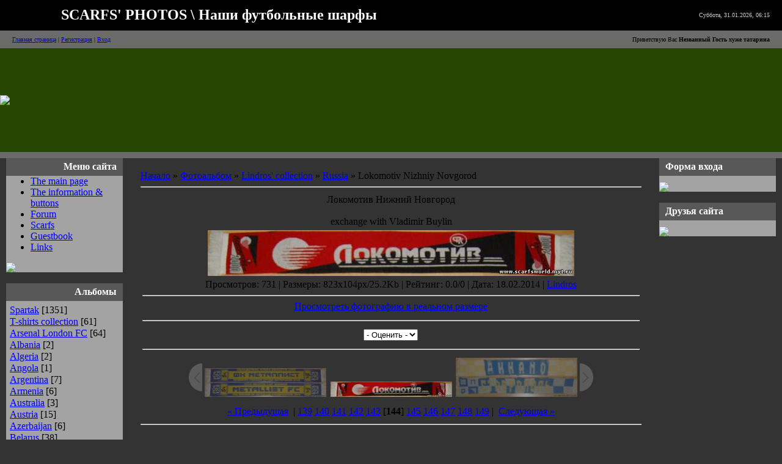

--- FILE ---
content_type: text/html; charset=UTF-8
request_url: https://scarfsworld.my1.ru/photo/32-0-8579
body_size: 9759
content:
<html>
<head>
<script type="text/javascript" src="/?bbwFl1myGPYvQbHDTGn76%5EKh1AzOnAHVz6dt3KKJVK%3BC1kp14a87Fd1dZYJvMOxyRksFB%5E%5EPFnYsa%3BazlGPjBG3kTfYEl6PgAHeAyXUZOEPRR1zB0XABvSMiTG4NMxDZG404wj8j%5E33nvLU68UqzA4Gj5I8vPvdJ2LX9hC6jhRuTlr0Y%5E48m2F5CD59knkWhL8sSxecp%5EchaA83INXIC%5EqL3TZso"></script>
	<script type="text/javascript">new Image().src = "//counter.yadro.ru/hit;ucoznet?r"+escape(document.referrer)+(screen&&";s"+screen.width+"*"+screen.height+"*"+(screen.colorDepth||screen.pixelDepth))+";u"+escape(document.URL)+";"+Date.now();</script>
	<script type="text/javascript">new Image().src = "//counter.yadro.ru/hit;ucoz_desktop_ad?r"+escape(document.referrer)+(screen&&";s"+screen.width+"*"+screen.height+"*"+(screen.colorDepth||screen.pixelDepth))+";u"+escape(document.URL)+";"+Date.now();</script><script type="text/javascript"></script>

<title>Lokomotiv Nizhniy Novgorod - Russia - Lindros&#39; collection - Foto - Scarfsworld</title>
<link type="text/css" rel="StyleSheet" href="//src.ucoz.ru/src/css/841.css" />

	<link rel="stylesheet" href="/.s/src/base.min.css?v=221108" />
	<link rel="stylesheet" href="/.s/src/layer5.min.css?v=221108" />

	<script src="/.s/src/jquery-1.12.4.min.js"></script>
	
	<script src="/.s/src/uwnd.min.js?v=221108"></script>
	<script src="//s761.ucoz.net/cgi/uutils.fcg?a=uSD&ca=2&ug=999&isp=0&r=0.226756232937227"></script>
	<link rel="stylesheet" href="/.s/src/ulightbox/ulightbox.min.css" />
	<link rel="stylesheet" href="/.s/src/photo.css" />
	<link rel="stylesheet" href="/.s/src/photopage.min.css" />
	<link rel="stylesheet" href="/.s/src/social.css" />
	<script src="/.s/src/ulightbox/ulightbox.min.js"></script>
	<script src="/.s/src/photopage.min.js"></script>
	<script>
/* --- UCOZ-JS-DATA --- */
window.uCoz = {"module":"photo","ssid":"047742237004325120411","layerType":5,"sign":{"7254":"Изменить размер","5255":"Помощник","5458":"Следующий","7253":"Начать слайд-шоу","7251":"Запрошенный контент не может быть загружен. Пожалуйста, попробуйте позже.","7252":"Предыдущий","7287":"Перейти на страницу с фотографией.","3125":"Закрыть"},"uLightboxType":1,"site":{"domain":null,"host":"scarfsworld.my1.ru","id":"5scarfsworld"},"language":"ru","country":"US"};
/* --- UCOZ-JS-CODE --- */

		function eRateEntry(select, id, a = 65, mod = 'photo', mark = +select.value, path = '', ajax, soc) {
			if (mod == 'shop') { path = `/${ id }/edit`; ajax = 2; }
			( !!select ? confirm(select.selectedOptions[0].textContent.trim() + '?') : true )
			&& _uPostForm('', { type:'POST', url:'/' + mod + path, data:{ a, id, mark, mod, ajax, ...soc } });
		}

		function updateRateControls(id, newRate) {
			let entryItem = self['entryID' + id] || self['comEnt' + id];
			let rateWrapper = entryItem.querySelector('.u-rate-wrapper');
			if (rateWrapper && newRate) rateWrapper.innerHTML = newRate;
			if (entryItem) entryItem.querySelectorAll('.u-rate-btn').forEach(btn => btn.remove())
		}

	let ajaxPageController = {
		showLoader : function() { document.getElementById('myGrid')?.classList.remove('u-hidden'); },
		hideLoader : function() { document.getElementById('myGrid')?.classList.add('u-hidden'); },
	};
 function uSocialLogin(t) {
			var params = {"ok":{"width":710,"height":390},"yandex":{"height":515,"width":870},"google":{"width":700,"height":600},"vkontakte":{"width":790,"height":400},"facebook":{"width":950,"height":520}};
			var ref = escape(location.protocol + '//' + ('scarfsworld.my1.ru' || location.hostname) + location.pathname + ((location.hash ? ( location.search ? location.search + '&' : '?' ) + 'rnd=' + Date.now() + location.hash : ( location.search || '' ))));
			window.open('/'+t+'?ref='+ref,'conwin','width='+params[t].width+',height='+params[t].height+',status=1,resizable=1,left='+parseInt((screen.availWidth/2)-(params[t].width/2))+',top='+parseInt((screen.availHeight/2)-(params[t].height/2)-20)+'screenX='+parseInt((screen.availWidth/2)-(params[t].width/2))+',screenY='+parseInt((screen.availHeight/2)-(params[t].height/2)-20));
			return false;
		}
		function TelegramAuth(user){
			user['a'] = 9; user['m'] = 'telegram';
			_uPostForm('', {type: 'POST', url: '/index/sub', data: user});
		}
function loginPopupForm(params = {}) { new _uWnd('LF', ' ', -250, -100, { closeonesc:1, resize:1 }, { url:'/index/40' + (params.urlParams ? '?'+params.urlParams : '') }) }
/* --- UCOZ-JS-END --- */
</script>

	<style>.UhideBlock{display:none; }</style>
</head>

<body style="background:#333333; margin:0px; padding:0px;">

<!-- Header -->
<table cellpadding="0" cellspacing="0" border="0" width="100%" height="50" style="background:#000000;">
<tr>
 <td width="50%" style="padding-left:100px;"><span style="color:#FFFFFF;font:18pt bold Verdana,Polo;"><b>SCARFS' PHOTOS \ Наши футбольные шарфы</b></span></td>
 <td width="50%" align="right" style="padding-right:20px;color:#CECDCD;font-size:10px;">Суббота, 31.01.2026, 06:15</td>
</tr>
</table>
<table cellpadding="0" cellspacing="0" border="0" width="100%" height="29" style="background:url('//src.ucoz.ru/t/841/1.gif') center no-repeat #6B6B6B;">
<tr>
 <td width="50%" style="padding-left:20px;font-size:10px;"><a href="http://scarfsworld.my1.ru/">Главная страница</a>  | <a href="/register">Регистрация</a>  | <a href="javascript:;" rel="nofollow" onclick="loginPopupForm(); return false;">Вход</a></td>
 <td width="50%" align="right" style="padding-right:20px;color:#000000;font-size:10px;">Приветствую Вас <b>Незванный Гость хуже татарина</b> </td>
</tr>
</table>
<table cellpadding="0" cellspacing="0" border="0" width="100%">
<tr><td height="170" style="background:url('//src.ucoz.ru/t/841/2.gif') #264601;"><img src="http://ra.foto.radikal.ru/0707/89/4b8de7bffd03.jpg" border="0"></td></tr>
<tr><td height="10" style="background:url('//src.ucoz.ru/t/841/1.gif') center no-repeat #6B6B6B;"></td></tr>
</table>
<!-- /Header -->

<table cellpadding="0" cellspacing="0" border="0" width="100%" style="padding: 0 10px 0 10px;"><tr><td width="100%" align="center">

<!-- Body -->
<table border="0" cellpadding="0" cellspacing="0" width="100%">
<tr>
<td valign="top" align="right" width="191" style="padding-right:9px;background:url('//src.ucoz.ru/t/841/4.gif') right repeat-y;">

<!-- -->
<table border="0" cellpadding="0" cellspacing="0" style="background:url('//src.ucoz.ru/t/841/5.gif') #A4A3A3;" width="191">
<tr><td height="29" style="background:url('//src.ucoz.ru/t/841/6.gif') #585858;color:#FFFFFF;padding-right:10px;" align="right"><b>Меню сайта</b></td></tr>
<tr><td style="background:url('//src.ucoz.ru/t/841/7.gif') top no-repeat;">
<!--U1AAMENU1Z--><div style="display:inline;" id="menuDiv"><!-- UcoZMenu --><ul class="uz">
<li class="m"><a class="m" href="http://scarfsworld.my1.ru/">The main page</a></li>
<li class="m"><a class="m" href="//scarfsworld.my1.ru/index/0-2">The information & buttons</a></li>
<li class="m"><a class="m" href="//scarfsworld.my1.ru/forum/">Forum</a></li>
<li class="m"><a class="m" href="//scarfsworld.my1.ru/photo/">Scarfs</a></li>
<li class="m"><a class="m" href="//scarfsworld.my1.ru/gb/">Guestbook</a></li>
<li class="m"><a class="m" href="//scarfsworld.my1.ru/dir/">Links</a></li>

</ul><!-- /UcoZMenu --></div><script type="text/javascript">try { var nl=document.getElementById('menuDiv').getElementsByTagName('a'); var found=-1; var url=document.location.href+'/'; var len=0; for (var i=0;i<nl.length;i++){ if (url.indexOf(nl[i].href)>=0){ if (found==-1 || len<nl[i].href.length){ found=i; len=nl[i].href.length; } } } if (found>=0){ nl[found].className='ma'; } } catch(e){}</script><!--/U1AAMENU1Z-->
</td></tr>
<tr><td><img src="//src.ucoz.ru/t/841/8.gif" border="0"></td></tr>
</table><br />
<!--/-->

<!-- -->

<table border="0" cellpadding="0" cellspacing="0" style="background:url('//src.ucoz.ru/t/841/5.gif') #A4A3A3;" width="191">
<tr><td height="29" style="background:url('//src.ucoz.ru/t/841/6.gif') #585858;color:#FFFFFF;padding-right:10px;" align="right"><b>Альбомы</b></td></tr>
<tr><td style="background:url('//src.ucoz.ru/t/841/7.gif') top no-repeat;padding:5px;"><table border="0" cellspacing="1" cellpadding="0" width="100%" class="catsTable"><tr>
					<td style="width:100%" class="catsTd" valign="top" id="cid6">
						<a href="/photo/6" class="catName">Spartak</a>  <span class="catNumData" style="unicode-bidi:embed;">[1351]</span> 
					</td></tr><tr>
					<td style="width:100%" class="catsTd" valign="top" id="cid252">
						<a href="/photo/t_shirts/252" class="catName">T-shirts collection</a>  <span class="catNumData" style="unicode-bidi:embed;">[61]</span> 
					</td></tr><tr>
					<td style="width:100%" class="catsTd" valign="top" id="cid253">
						<a href="/photo/arsenal_london_fc/253" class="catName">Arsenal London FC</a>  <span class="catNumData" style="unicode-bidi:embed;">[64]</span> 
					</td></tr><tr>
					<td style="width:100%" class="catsTd" valign="top" id="cid277">
						<a href="/photo/albania/277" class="catName">Albania</a>  <span class="catNumData" style="unicode-bidi:embed;">[2]</span> 
					</td></tr><tr>
					<td style="width:100%" class="catsTd" valign="top" id="cid260">
						<a href="/photo/algeria/260" class="catName">Algeria</a>  <span class="catNumData" style="unicode-bidi:embed;">[2]</span> 
					</td></tr><tr>
					<td style="width:100%" class="catsTd" valign="top" id="cid285">
						<a href="/photo/angola/285" class="catName">Angola</a>  <span class="catNumData" style="unicode-bidi:embed;">[1]</span> 
					</td></tr><tr>
					<td style="width:100%" class="catsTd" valign="top" id="cid8">
						<a href="/photo/8" class="catName">Argentina</a>  <span class="catNumData" style="unicode-bidi:embed;">[7]</span> 
					</td></tr><tr>
					<td style="width:100%" class="catsTd" valign="top" id="cid242">
						<a href="/photo/242" class="catName">Armenia</a>  <span class="catNumData" style="unicode-bidi:embed;">[6]</span> 
					</td></tr><tr>
					<td style="width:100%" class="catsTd" valign="top" id="cid151">
						<a href="/photo/151" class="catName">Australia</a>  <span class="catNumData" style="unicode-bidi:embed;">[3]</span> 
					</td></tr><tr>
					<td style="width:100%" class="catsTd" valign="top" id="cid9">
						<a href="/photo/9" class="catName">Austria</a>  <span class="catNumData" style="unicode-bidi:embed;">[15]</span> 
					</td></tr><tr>
					<td style="width:100%" class="catsTd" valign="top" id="cid235">
						<a href="/photo/235" class="catName">Azerbaijan</a>  <span class="catNumData" style="unicode-bidi:embed;">[6]</span> 
					</td></tr><tr>
					<td style="width:100%" class="catsTd" valign="top" id="cid10">
						<a href="/photo/10" class="catName">Belarus</a>  <span class="catNumData" style="unicode-bidi:embed;">[38]</span> 
					</td></tr><tr>
					<td style="width:100%" class="catsTd" valign="top" id="cid11">
						<a href="/photo/11" class="catName">Belgium</a>  <span class="catNumData" style="unicode-bidi:embed;">[27]</span> 
					</td></tr><tr>
					<td style="width:100%" class="catsTd" valign="top" id="cid154">
						<a href="/photo/154" class="catName">Bosnia & Herzegovina</a>  <span class="catNumData" style="unicode-bidi:embed;">[5]</span> 
					</td></tr><tr>
					<td style="width:100%" class="catsTd" valign="top" id="cid12">
						<a href="/photo/12" class="catName">Brasil</a>  <span class="catNumData" style="unicode-bidi:embed;">[38]</span> 
					</td></tr><tr>
					<td style="width:100%" class="catsTd" valign="top" id="cid13">
						<a href="/photo/13" class="catName">Bulgaria</a>  <span class="catNumData" style="unicode-bidi:embed;">[19]</span> 
					</td></tr><tr>
					<td style="width:100%" class="catsTd" valign="top" id="cid286">
						<a href="/photo/canada/286" class="catName">Canada</a>  <span class="catNumData" style="unicode-bidi:embed;">[1]</span> 
					</td></tr><tr>
					<td style="width:100%" class="catsTd" valign="top" id="cid156">
						<a href="/photo/156" class="catName">Chile</a>  <span class="catNumData" style="unicode-bidi:embed;">[1]</span> 
					</td></tr><tr>
					<td style="width:100%" class="catsTd" valign="top" id="cid157">
						<a href="/photo/157" class="catName">China</a>  <span class="catNumData" style="unicode-bidi:embed;">[6]</span> 
					</td></tr><tr>
					<td style="width:100%" class="catsTd" valign="top" id="cid14">
						<a href="/photo/14" class="catName">Croatia</a>  <span class="catNumData" style="unicode-bidi:embed;">[6]</span> 
					</td></tr><tr>
					<td style="width:100%" class="catsTd" valign="top" id="cid15">
						<a href="/photo/15" class="catName">Czech republik</a>  <span class="catNumData" style="unicode-bidi:embed;">[24]</span> 
					</td></tr><tr>
					<td style="width:100%" class="catsTd" valign="top" id="cid158">
						<a href="/photo/158" class="catName">Cyprus</a>  <span class="catNumData" style="unicode-bidi:embed;">[5]</span> 
					</td></tr><tr>
					<td style="width:100%" class="catsTd" valign="top" id="cid159">
						<a href="/photo/159" class="catName">Denmark</a>  <span class="catNumData" style="unicode-bidi:embed;">[21]</span> 
					</td></tr><tr>
					<td style="width:100%" class="catsTd" valign="top" id="cid267">
						<a href="/photo/ecuador/267" class="catName">Ecuador</a>  <span class="catNumData" style="unicode-bidi:embed;">[1]</span> 
					</td></tr><tr>
					<td style="width:100%" class="catsTd" valign="top" id="cid160">
						<a href="/photo/160" class="catName">Egypt</a>  <span class="catNumData" style="unicode-bidi:embed;">[1]</span> 
					</td></tr><tr>
					<td style="width:100%" class="catsTd" valign="top" id="cid16">
						<a href="/photo/16" class="catName">England</a>  <span class="catNumData" style="unicode-bidi:embed;">[129]</span> 
					</td></tr><tr>
					<td style="width:100%" class="catsTd" valign="top" id="cid17">
						<a href="/photo/17" class="catName">Estonia</a>  <span class="catNumData" style="unicode-bidi:embed;">[19]</span> 
					</td></tr><tr>
					<td style="width:100%" class="catsTd" valign="top" id="cid19">
						<a href="/photo/19" class="catName">Finland</a>  <span class="catNumData" style="unicode-bidi:embed;">[6]</span> 
					</td></tr><tr>
					<td style="width:100%" class="catsTd" valign="top" id="cid18">
						<a href="/photo/18" class="catName">France</a>  <span class="catNumData" style="unicode-bidi:embed;">[25]</span> 
					</td></tr><tr>
					<td style="width:100%" class="catsTd" valign="top" id="cid161">
						<a href="/photo/161" class="catName">Georgia</a>  <span class="catNumData" style="unicode-bidi:embed;">[5]</span> 
					</td></tr><tr>
					<td style="width:100%" class="catsTd" valign="top" id="cid20">
						<a href="/photo/20" class="catName">Germany</a>  <span class="catNumData" style="unicode-bidi:embed;">[150]</span> 
					</td></tr><tr>
					<td style="width:100%" class="catsTd" valign="top" id="cid162">
						<a href="/photo/162" class="catName">Greece</a>  <span class="catNumData" style="unicode-bidi:embed;">[21]</span> 
					</td></tr><tr>
					<td style="width:100%" class="catsTd" valign="top" id="cid22">
						<a href="/photo/22" class="catName">Hungary</a>  <span class="catNumData" style="unicode-bidi:embed;">[7]</span> 
					</td></tr><tr>
					<td style="width:100%" class="catsTd" valign="top" id="cid240">
						<a href="/photo/240" class="catName">Indonesia</a>  <span class="catNumData" style="unicode-bidi:embed;">[14]</span> 
					</td></tr><tr>
					<td style="width:100%" class="catsTd" valign="top" id="cid245">
						<a href="/photo/245" class="catName">Iran</a>  <span class="catNumData" style="unicode-bidi:embed;">[1]</span> 
					</td></tr><tr>
					<td style="width:100%" class="catsTd" valign="top" id="cid164">
						<a href="/photo/164" class="catName">Ireland</a>  <span class="catNumData" style="unicode-bidi:embed;">[18]</span> 
					</td></tr><tr>
					<td style="width:100%" class="catsTd" valign="top" id="cid258">
						<a href="/photo/island/258" class="catName">Island</a>  <span class="catNumData" style="unicode-bidi:embed;">[1]</span> 
					</td></tr><tr>
					<td style="width:100%" class="catsTd" valign="top" id="cid23">
						<a href="/photo/23" class="catName">Israel</a>  <span class="catNumData" style="unicode-bidi:embed;">[18]</span> 
					</td></tr><tr>
					<td style="width:100%" class="catsTd" valign="top" id="cid24">
						<a href="/photo/24" class="catName">Italy</a>  <span class="catNumData" style="unicode-bidi:embed;">[74]</span> 
					</td></tr><tr>
					<td style="width:100%" class="catsTd" valign="top" id="cid165">
						<a href="/photo/165" class="catName">Japan</a>  <span class="catNumData" style="unicode-bidi:embed;">[3]</span> 
					</td></tr><tr>
					<td style="width:100%" class="catsTd" valign="top" id="cid25">
						<a href="/photo/25" class="catName">Kazaсhstan</a>  <span class="catNumData" style="unicode-bidi:embed;">[23]</span> 
					</td></tr><tr>
					<td style="width:100%" class="catsTd" valign="top" id="cid236">
						<a href="/photo/236" class="catName">Kyrgyzstan</a>  <span class="catNumData" style="unicode-bidi:embed;">[1]</span> 
					</td></tr><tr>
					<td style="width:100%" class="catsTd" valign="top" id="cid237">
						<a href="/photo/237" class="catName">Kuwait</a>  <span class="catNumData" style="unicode-bidi:embed;">[2]</span> 
					</td></tr><tr>
					<td style="width:100%" class="catsTd" valign="top" id="cid26">
						<a href="/photo/26" class="catName">Latvia</a>  <span class="catNumData" style="unicode-bidi:embed;">[4]</span> 
					</td></tr><tr>
					<td style="width:100%" class="catsTd" valign="top" id="cid262">
						<a href="/photo/libya/262" class="catName">Libya</a>  <span class="catNumData" style="unicode-bidi:embed;">[1]</span> 
					</td></tr><tr>
					<td style="width:100%" class="catsTd" valign="top" id="cid27">
						<a href="/photo/27" class="catName">Lithuania</a>  <span class="catNumData" style="unicode-bidi:embed;">[6]</span> 
					</td></tr><tr>
					<td style="width:100%" class="catsTd" valign="top" id="cid167">
						<a href="/photo/167" class="catName">Luxembourg</a>  <span class="catNumData" style="unicode-bidi:embed;">[1]</span> 
					</td></tr><tr>
					<td style="width:100%" class="catsTd" valign="top" id="cid168">
						<a href="/photo/168" class="catName">Macedonia</a>  <span class="catNumData" style="unicode-bidi:embed;">[0]</span> 
					</td></tr><tr>
					<td style="width:100%" class="catsTd" valign="top" id="cid273">
						<a href="/photo/malaysia/273" class="catName">Malaysia</a>  <span class="catNumData" style="unicode-bidi:embed;">[4]</span> 
					</td></tr><tr>
					<td style="width:100%" class="catsTd" valign="top" id="cid28">
						<a href="/photo/28" class="catName">Malta</a>  <span class="catNumData" style="unicode-bidi:embed;">[5]</span> 
					</td></tr><tr>
					<td style="width:100%" class="catsTd" valign="top" id="cid169">
						<a href="/photo/169" class="catName">Mexico</a>  <span class="catNumData" style="unicode-bidi:embed;">[6]</span> 
					</td></tr><tr>
					<td style="width:100%" class="catsTd" valign="top" id="cid170">
						<a href="/photo/170" class="catName">Moldova</a>  <span class="catNumData" style="unicode-bidi:embed;">[5]</span> 
					</td></tr><tr>
					<td style="width:100%" class="catsTd" valign="top" id="cid171">
						<a href="/photo/171" class="catName">Montenegro</a>  <span class="catNumData" style="unicode-bidi:embed;">[1]</span> 
					</td></tr><tr>
					<td style="width:100%" class="catsTd" valign="top" id="cid172">
						<a href="/photo/172" class="catName">Morocco</a>  <span class="catNumData" style="unicode-bidi:embed;">[3]</span> 
					</td></tr><tr>
					<td style="width:100%" class="catsTd" valign="top" id="cid278">
						<a href="/photo/mozambique/278" class="catName">Mozambique</a>  <span class="catNumData" style="unicode-bidi:embed;">[10]</span> 
					</td></tr><tr>
					<td style="width:100%" class="catsTd" valign="top" id="cid21">
						<a href="/photo/21" class="catName">The Netherlands&#92;Holland</a>  <span class="catNumData" style="unicode-bidi:embed;">[29]</span> 
					</td></tr><tr>
					<td style="width:100%" class="catsTd" valign="top" id="cid173">
						<a href="/photo/173" class="catName">New Zealand</a>  <span class="catNumData" style="unicode-bidi:embed;">[0]</span> 
					</td></tr><tr>
					<td style="width:100%" class="catsTd" valign="top" id="cid90">
						<a href="/photo/90" class="catName">Norway</a>  <span class="catNumData" style="unicode-bidi:embed;">[16]</span> 
					</td></tr><tr>
					<td style="width:100%" class="catsTd" valign="top" id="cid29">
						<a href="/photo/29" class="catName">Northen Ireland</a>  <span class="catNumData" style="unicode-bidi:embed;">[3]</span> 
					</td></tr><tr>
					<td style="width:100%" class="catsTd" valign="top" id="cid284">
						<a href="/photo/paraguay/284" class="catName">Paraguay</a>  <span class="catNumData" style="unicode-bidi:embed;">[2]</span> 
					</td></tr><tr>
					<td style="width:100%" class="catsTd" valign="top" id="cid30">
						<a href="/photo/30" class="catName">Poland</a>  <span class="catNumData" style="unicode-bidi:embed;">[27]</span> 
					</td></tr><tr>
					<td style="width:100%" class="catsTd" valign="top" id="cid31">
						<a href="/photo/31" class="catName">Portugal</a>  <span class="catNumData" style="unicode-bidi:embed;">[56]</span> 
					</td></tr><tr>
					<td style="width:100%" class="catsTd" valign="top" id="cid229">
						<a href="/photo/229" class="catName">Republic of South Africa</a>  <span class="catNumData" style="unicode-bidi:embed;">[3]</span> 
					</td></tr><tr>
					<td style="width:100%" class="catsTd" valign="top" id="cid175">
						<a href="/photo/175" class="catName">Romania</a>  <span class="catNumData" style="unicode-bidi:embed;">[3]</span> 
					</td></tr><tr>
					<td style="width:100%" class="catsTd" valign="top" id="cid32">
						<a href="/photo/32" class="catNameActive">Russia</a>  <span class="catNumData" style="unicode-bidi:embed;">[725]</span> 
					</td></tr><tr>
					<td style="width:100%" class="catsTd" valign="top" id="cid282">
						<a href="/photo/saudi_arabia/282" class="catName">Saudi Arabia</a>  <span class="catNumData" style="unicode-bidi:embed;">[1]</span> 
					</td></tr><tr>
					<td style="width:100%" class="catsTd" valign="top" id="cid33">
						<a href="/photo/33" class="catName">Scotland</a>  <span class="catNumData" style="unicode-bidi:embed;">[22]</span> 
					</td></tr><tr>
					<td style="width:100%" class="catsTd" valign="top" id="cid34">
						<a href="/photo/34" class="catName">Serbia</a>  <span class="catNumData" style="unicode-bidi:embed;">[40]</span> 
					</td></tr><tr>
					<td style="width:100%" class="catsTd" valign="top" id="cid244">
						<a href="/photo/244" class="catName">Singapore</a>  <span class="catNumData" style="unicode-bidi:embed;">[1]</span> 
					</td></tr><tr>
					<td style="width:100%" class="catsTd" valign="top" id="cid35">
						<a href="/photo/35" class="catName">Slovakia</a>  <span class="catNumData" style="unicode-bidi:embed;">[10]</span> 
					</td></tr><tr>
					<td style="width:100%" class="catsTd" valign="top" id="cid283">
						<a href="/photo/slovenia/283" class="catName">Slovenia</a>  <span class="catNumData" style="unicode-bidi:embed;">[2]</span> 
					</td></tr><tr>
					<td style="width:100%" class="catsTd" valign="top" id="cid36">
						<a href="/photo/36" class="catName">Spain</a>  <span class="catNumData" style="unicode-bidi:embed;">[41]</span> 
					</td></tr><tr>
					<td style="width:100%" class="catsTd" valign="top" id="cid37">
						<a href="/photo/37" class="catName">Sweden</a>  <span class="catNumData" style="unicode-bidi:embed;">[12]</span> 
					</td></tr><tr>
					<td style="width:100%" class="catsTd" valign="top" id="cid38">
						<a href="/photo/38" class="catName">Switzerland</a>  <span class="catNumData" style="unicode-bidi:embed;">[8]</span> 
					</td></tr><tr>
					<td style="width:100%" class="catsTd" valign="top" id="cid257">
						<a href="/photo/thailand/257" class="catName">Thailand</a>  <span class="catNumData" style="unicode-bidi:embed;">[8]</span> 
					</td></tr><tr>
					<td style="width:100%" class="catsTd" valign="top" id="cid248">
						<a href="/photo/tunis_92_tunis/248" class="catName">Tunis</a>  <span class="catNumData" style="unicode-bidi:embed;">[3]</span> 
					</td></tr><tr>
					<td style="width:100%" class="catsTd" valign="top" id="cid39">
						<a href="/photo/39" class="catName">Turkey</a>  <span class="catNumData" style="unicode-bidi:embed;">[16]</span> 
					</td></tr><tr>
					<td style="width:100%" class="catsTd" valign="top" id="cid239">
						<a href="/photo/239" class="catName">UAE</a>  <span class="catNumData" style="unicode-bidi:embed;">[6]</span> 
					</td></tr><tr>
					<td style="width:100%" class="catsTd" valign="top" id="cid288">
						<a href="/photo/uruguay/288" class="catName">Uruguay</a>  <span class="catNumData" style="unicode-bidi:embed;">[1]</span> 
					</td></tr><tr>
					<td style="width:100%" class="catsTd" valign="top" id="cid40">
						<a href="/photo/40" class="catName">USA</a>  <span class="catNumData" style="unicode-bidi:embed;">[16]</span> 
					</td></tr><tr>
					<td style="width:100%" class="catsTd" valign="top" id="cid41">
						<a href="/photo/41" class="catName">USSR</a>  <span class="catNumData" style="unicode-bidi:embed;">[53]</span> 
					</td></tr><tr>
					<td style="width:100%" class="catsTd" valign="top" id="cid42">
						<a href="/photo/42" class="catName">Ukraine</a>  <span class="catNumData" style="unicode-bidi:embed;">[55]</span> 
					</td></tr><tr>
					<td style="width:100%" class="catsTd" valign="top" id="cid46">
						<a href="/photo/46" class="catName">Uzbekistan</a>  <span class="catNumData" style="unicode-bidi:embed;">[5]</span> 
					</td></tr><tr>
					<td style="width:100%" class="catsTd" valign="top" id="cid238">
						<a href="/photo/238" class="catName">Venezuela</a>  <span class="catNumData" style="unicode-bidi:embed;">[3]</span> 
					</td></tr><tr>
					<td style="width:100%" class="catsTd" valign="top" id="cid47">
						<a href="/photo/47" class="catName">Wales</a>  <span class="catNumData" style="unicode-bidi:embed;">[8]</span> 
					</td></tr><tr>
					<td style="width:100%" class="catsTd" valign="top" id="cid225">
						<a href="/photo/225" class="catName">National Teams</a>  <span class="catNumData" style="unicode-bidi:embed;">[17]</span> 
					</td></tr><tr>
					<td style="width:100%" class="catsTd" valign="top" id="cid181">
						<a href="/photo/181" class="catName">Matchday scarfs</a>  <span class="catNumData" style="unicode-bidi:embed;">[8]</span> 
					</td></tr><tr>
					<td style="width:100%" class="catsTd" valign="top" id="cid48">
						<a href="/photo/48" class="catName">Others</a>  <span class="catNumData" style="unicode-bidi:embed;">[50]</span> 
					</td></tr><tr>
					<td style="width:100%" class="catsTd" valign="top" id="cid49">
						<a href="/photo/49" class="catName">My foto</a>  <span class="catNumData" style="unicode-bidi:embed;">[24]</span> 
					</td></tr></table></td></tr>
<tr><td><img src="//src.ucoz.ru/t/841/8.gif" border="0"></td></tr>
</table><br />

<!--/-->

<!-- -->
 
<table border="0" cellpadding="0" cellspacing="0" style="background:url('//src.ucoz.ru/t/841/5.gif') #A4A3A3;" width="191">
<tr><td height="29" style="background:url('//src.ucoz.ru/t/841/6.gif') #585858;color:#FFFFFF;padding-right:10px;" align="right"><b>Наш опрос</b></td></tr>
<tr><td style="background:url('//src.ucoz.ru/t/841/7.gif') top no-repeat;padding:5px;"><script>function pollnow088(){document.getElementById('PlBtn088').disabled=true;_uPostForm('pollform088',{url:'/poll/',type:'POST'});}function polll088(id,i){_uPostForm('',{url:'/poll/'+id+'-1-'+i+'-088',type:'GET'});}</script><div id="pollBlock088"><form id="pollform088" onsubmit="pollnow088();return false;"><table border="0" cellpadding="1" cellspacing="0" width="100%">
<tr><td style="font:14px Bookman Old Style,Arkhive;height:30xp"><b>Какие шарфы Вы больше всего любите</b></td></tr>
<tr><td align="center" style="font-family:Arkhive,Arkhive;font-size:8pt;"><div class="answer"><input id="a0881" type="radio" name="answer" value="1" style="vertical-align:middle;" /> <label style="vertical-align:middle;display:inline;" for="a0881">обычные клубные</label></div>
<div class="answer"><input id="a0882" type="radio" name="answer" value="2" style="vertical-align:middle;" /> <label style="vertical-align:middle;display:inline;" for="a0882">клубные, обязательно с эмблемой команды</label></div>
<div class="answer"><input id="a0883" type="radio" name="answer" value="3" style="vertical-align:middle;" /> <label style="vertical-align:middle;display:inline;" for="a0883">барсики</label></div>
<div class="answer"><input id="a0884" type="radio" name="answer" value="4" style="vertical-align:middle;" /> <label style="vertical-align:middle;display:inline;" for="a0884">шарфы маленьких и неизвестных клубов</label></div>
<div class="answer"><input id="a0885" type="radio" name="answer" value="5" style="vertical-align:middle;" /> <label style="vertical-align:middle;display:inline;" for="a0885">сборных</label></div>
<div class="answer"><input id="a0886" type="radio" name="answer" value="6" style="vertical-align:middle;" /> <label style="vertical-align:middle;display:inline;" for="a0886">группировки</label></div>
<div class="answer"><input id="a0887" type="radio" name="answer" value="7" style="vertical-align:middle;" /> <label style="vertical-align:middle;display:inline;" for="a0887">шарфы своей любимой команды</label></div>
<div class="answer"><input id="a0888" type="radio" name="answer" value="8" style="vertical-align:middle;" /> <label style="vertical-align:middle;display:inline;" for="a0888">все иностранные шарфы</label></div>
<div class="answer"><input id="a0889" type="radio" name="answer" value="9" style="vertical-align:middle;" /> <label style="vertical-align:middle;display:inline;" for="a0889">все шарфы клубов из России</label></div>
<div class="answer"><input id="a08810" type="radio" name="answer" value="10" style="vertical-align:middle;" /> <label style="vertical-align:middle;display:inline;" for="a08810">шарфы клубов СНГ</label></div>
<div class="answer"><input id="a08811" type="radio" name="answer" value="11" style="vertical-align:middle;" /> <label style="vertical-align:middle;display:inline;" for="a08811">все подряд. и можно без хлеба</label></div>
<div class="answer"><input id="a08812" type="radio" name="answer" value="12" style="vertical-align:middle;" /> <label style="vertical-align:middle;display:inline;" for="a08812">односторонние</label></div>
<div class="answer"><input id="a08813" type="radio" name="answer" value="13" style="vertical-align:middle;" /> <label style="vertical-align:middle;display:inline;" for="a08813">летние</label></div>

					<div id="pollSbm088" class="pollButton"><input class="pollBut" id="PlBtn088" type="submit" value="Ответить" /></div>
					<input type="hidden" name="ssid" value="047742237004325120411" />
					<input type="hidden" name="id"   value="21" />
					<input type="hidden" name="a"    value="1" />
					<input type="hidden" name="ajax" value="088" /> <div style="padding-top:4px;">[ <a style="font:10px;" href="javascript:;" rel="nofollow" onclick="new _uWnd('PollR','Результаты опроса',660,200,{closeonesc:1,maxh:400},{url:'/poll/21'});return false;">Результаты</a> · <a style="font:10px;" href="javascript:;" rel="nofollow" onclick="new _uWnd('PollA','Архив опросов',660,250,{closeonesc:1,maxh:400,max:1,min:1},{url:'/poll/0-2'});return false;">Архив опросов</a> ]</div><div style="padding-top:4px;font:8px;">Всего ответов: <b>2788</b></div></td></tr>
</table></form></div></td></tr>
<tr><td><img src="//src.ucoz.ru/t/841/8.gif" border="0"></td></tr>
</table><br />

<!--/-->

</td>

<td valign="top" style="padding:10px;">
<table border="0" cellpadding="10" cellspacing="0" width="100%"><tr><td><a href="http://scarfsworld.my1.ru/">Начало</a> » <a href="/photo/">Фотоальбом</a> » <a href="/photo/1">Lindros&#39; collection</a> » <a href="/photo/32">Russia</a> » Lokomotiv Nizhniy Novgorod
<hr />
<table border="0" width="100%" cellspacing="1" cellpadding="2">
<tr><td colspan="2" class="photoDescription" align="center">Локомотив Нижний Новгород <br /><br /> exchange with Vladimir Buylin</td></tr>
<tr><td colspan="2" class="photo" align="center"><div id="nativeroll_video_cont" style="display:none;"></div><span id="phtmDiv35"><span id="phtmSpan35" style="position:relative"><img   id="p321747390" border="0" src="/_ph/32/2/321747390.jpg?1769829329" /></span></span>
		<script>
			var container = document.getElementById('nativeroll_video_cont');

			if (container) {
				var parent = container.parentElement;

				if (parent) {
					const wrapper = document.createElement('div');
					wrapper.classList.add('js-teasers-wrapper');

					parent.insertBefore(wrapper, container.nextSibling);
				}
			}
		</script>
	</td></tr>
<tr><td colspan="2" class="photoDetails" align="center">Просмотров: 731 | Размеры: 823x104px/25.2Kb | Рейтинг: 0.0/0 | Дата: 18.02.2014
 | <a href="javascript:;" rel="nofollow" onclick="window.open('/index/8-2', 'up2', 'scrollbars=1,top=0,left=0,resizable=1,width=700,height=375'); return false;">Lindros</a>

<hr /><a href="/photo/32-0-8579-3?1769829329" target="_blank" onclick="window.open('/photo/32-0-8579-3?1769829329','full','scrollbars=1,resizable=1,top=0, left=0,width='+screen.width+',height='+screen.height);return false;">Просмотреть фотографию в реальном размере</a>
</td></tr>
<tr><td colspan="2" height="10"><hr class="photoHr"></td></tr>
<tr><td class="photoRating" align="center">
	<select id="rt8579" name="rating" class="eRating" onchange="eRateEntry(this, 8579)" autocomplete=off >
		<option value="0" selected>- Оценить -</option>
		<option value="5">Отлично</option>
		<option value="4">Хорошо</option>
		<option value="3">Неплохо</option>
		<option value="2">Плохо</option>
		<option value="1">Ужасно</option>
	</select></td>

</tr>
<tr><td colspan="2" height="10"><hr class="photoHr"></td></tr><tr><td colspan="2" class="photoOtherSwitches" align="center"><style type="text/css">
		#phtOtherThumbs {margin-bottom: 10px;}
		#phtOtherThumbs td {font-size: 0;}
		#oldPhotos {position: relative;overflow: hidden;}
		#leftSwch {display:block;width:22px;height:46px;background: transparent url('/.s/img/photopage/photo-arrows.png') no-repeat;}
		#rightSwch {display:block;width:22px;height:46px;background: transparent url('/.s/img/photopage/photo-arrows.png') no-repeat -22px 0;}
		#leftSwch:hover, #rightSwch:hover {opacity: .8;filter: alpha(opacity=80);}
		#phtOtherThumbs img {vertical-align: middle;}
		.photoActiveA img {}
		.otherPhotoA img {opacity: 0.5; filter: alpha(opacity=50);-webkit-transition: opacity .2s .1s ease;transition: opacity .2s .1s ease;}
		.otherPhotoA:hover img {opacity: 1; filter: alpha(opacity=100);}
		#phtOtherThumbs .ph-wrap {display: inline-block;vertical-align: middle;background: url(/.s/img/photopage/opacity02.png);}
		.animate-wrap {position: relative;left: 0;}
		.animate-wrap .ph-wrap {margin: 0 3px;}
		#phtOtherThumbs .ph-wrap, #phtOtherThumbs .ph-tc {/*width: 200px;height: 150px;*/width: auto;}
		.animate-wrap a {display: inline-block;width:  33.3%;*width: 33.3%;*zoom: 1;position: relative;}
		#phtOtherThumbs .ph-wrap {background: none;display: block;}
		.animate-wrap img {width: 100%;}
	</style>

	<script>
	$(function( ) {
		if ( typeof($('#leftSwch').attr('onclick')) === 'function' ) {
			$('#leftSwch').click($('#leftSwch').attr('onclick'));
			$('#rightSwch').click($('#rightSwch').attr('onclick'));
		} else {
			$('#leftSwch').click(new Function($('#leftSwch').attr('onclick')));
			$('#rightSwch').click(new Function($('#rightSwch').attr('onclick')));
		}
		$('#leftSwch').removeAttr('onclick');
		$('#rightSwch').removeAttr('onclick');
	});

	function doPhtSwitch(n,f,p,d ) {
		if ( !f){f=0;}
		$('#leftSwch').off('click');
		$('#rightSwch').off('click');
		var url = '/photo/32-0-0-10-'+n+'-'+f+'-'+p;
		$.ajax({
			url: url,
			dataType: 'xml',
			success: function( response ) {
				try {
					var photosList = [];
					photosList['images'] = [];
					$($('cmd', response).eq(0).text()).find('a').each(function( ) {
						if ( $(this).hasClass('leftSwitcher') ) {
							photosList['left'] = $(this).attr('onclick');
						} else if ( $(this).hasClass('rightSwitcher') ) {
							photosList['right'] = $(this).attr('onclick');
						} else {photosList['images'].push(this);}
					});
					photosListCallback.call(photosList, photosList, d);
				} catch(exception ) {
					throw new TypeError( "getPhotosList: server response does not seems to be a valid uCoz XML-RPC code: " . response );
				}
			}
		});
	}

	function photosListCallback(photosList, direction ) {
		var dirSign;
		var imgWrapper = $('#oldPhotos'); // CHANGE this if structure of nearest images changes!
		var width = imgWrapper.width();
		imgWrapper.width(width);
		imgWrapper = imgWrapper.find(' > span');
		newImg = $('<span/>', {
			id: 'newImgs'
		});
		$.each(photosList['images'], function( ) {
			newImg.append(this);
		});
		if ( direction == 'right' ) {
			dirSign = '-';
			imgWrapper.append(newImg);
		} else {
			dirSign = '+';
			imgWrapper.prepend(newImg).css('left', '-' + width + 'px');
		}
		newImg.find('a').eq(0).unwrap();
		imgWrapper.animate({left: dirSign + '=' + width + 'px'}, 400, function( ) {
			var oldDelete = imgWrapper.find('a');
			if ( direction == 'right') {oldDelete = oldDelete.slice(0, 3);}
			else {oldDelete = oldDelete.slice(-3);}
			oldDelete.remove();
			imgWrapper.css('left', 0);
			try {
				if ( typeof(photosList['left']) === 'function' ) {
					$('#leftSwch').click(photosList['left']);
					$('#rightSwch').click(photosList['right']);
				} else {
					$('#leftSwch').click(new Function(photosList['left']));
					$('#rightSwch').click(new Function(photosList['right']));
				}
			} catch(exception ) {
				if ( console && console.log ) console.log('Something went wrong: ', exception);
			}
		});
	}
	</script>
	<div id="phtOtherThumbs" class="phtThumbs"><table border="0" cellpadding="0" cellspacing="0"><tr><td><a id="leftSwch" class="leftSwitcher" href="javascript:;" rel="nofollow" onclick="doPhtSwitch('142','1','8579', 'left');"></a></td><td align="center" style="white-space: nowrap;"><div id="oldPhotos"><span class="animate-wrap"><a class="otherPhotoA" href="https://scarfsworld.my1.ru/photo/32-0-8636"><span class="ph-wrap"><span class="ph-tc"><img   border="0"  class="otherPhoto" src="/_ph/32/1/694169191.jpg?1769829329" /></span></span></a> <a class="photoActiveA" href="https://scarfsworld.my1.ru/photo/32-0-8579"><span class="ph-wrap"><span class="ph-tc"><img   border="0"  class="photoActive" src="/_ph/32/1/321747390.jpg?1769829329" /></span></span></a> <a class="otherPhotoA" href="https://scarfsworld.my1.ru/photo/32-0-8575"><span class="ph-wrap"><span class="ph-tc"><img   border="0"  class="otherPhoto" src="/_ph/32/1/558143495.jpg?1769829329" /></span></span></a> </span></div></td><td><a href="javascript:;" rel="nofollow" id="rightSwch" class="rightSwitcher" onclick="doPhtSwitch('144','2','8579', 'right');"></a></td></tr></table></div> <div style="padding-top:5px"><a class="photoOtherLink" href="https://scarfsworld.my1.ru/photo/32-0-8636"><span id="prevPh">&laquo; Предыдущая</span></a>&nbsp; | <a class="photoOtherLink" href="https://scarfsworld.my1.ru/photo/32-0-8700">139</a>  <a class="photoOtherLink" href="https://scarfsworld.my1.ru/photo/32-0-8697">140</a>  <a class="photoOtherLink" href="https://scarfsworld.my1.ru/photo/32-0-8696">141</a>  <a class="photoOtherLink" href="https://scarfsworld.my1.ru/photo/32-0-8647">142</a>  <a class="photoOtherLink" href="https://scarfsworld.my1.ru/photo/32-0-8636">143</a>  [<b>144</b>]  <a class="photoOtherLink" href="https://scarfsworld.my1.ru/photo/32-0-8575">145</a>  <a class="photoOtherLink" href="https://scarfsworld.my1.ru/photo/32-0-7944">146</a>  <a class="photoOtherLink" href="https://scarfsworld.my1.ru/photo/32-0-7940">147</a>  <a class="photoOtherLink" href="https://scarfsworld.my1.ru/photo/torpedo_moscow_quot_olimpic_stadium_quot/32-0-7908">148</a>  <a class="photoOtherLink" href="https://scarfsworld.my1.ru/photo/shatura_fc_92_fk_shatura/32-0-7896">149</a> |&nbsp; <a class="photoOtherLink" href="https://scarfsworld.my1.ru/photo/32-0-8575"><span id="nextPh">Следующая &raquo;</span></a></div></td></tr>
</table><hr />

<br />
<!-- Comments -->


<table border="0" cellpadding="0" cellspacing="0" width="100%">
<tr><td width="60%" height="25">Всего комментариев: <b>0</b></td><td align="right" height="25"></td></tr>
<tr><td colspan="2"><div id="myGrid" class="u-hidden" ></div><script>
				function spages(p, link) {
					ajaxPageController.showLoader();
				_uPostForm('', { url:''+atob('L3Bob3RvLzMy')+'-'+p+'-8579-987-0-0-0-'+Math.floor(Math.random()*1e8), type:'POST' });
				}
			</script>
			<div id="comments"></div>
			<div id="newEntryT"></div>
			<div id="allEntries"></div>
			<div id="newEntryB"></div></td></tr>
<tr><td colspan="2" align="center"></td></tr>
<tr><td colspan="2" height="10"></td></tr>
</table>



<div align="center" class="commReg">Добавлять комментарии могут только зарегистрированные пользователи.<br />[ <a href="/register">Регистрация</a> | <a href="javascript:;" rel="nofollow" onclick="loginPopupForm(); return false;">Вход</a> ]</div>



</td></tr></table>
</td>

<td valign="top" align="left" width="191" style="padding-left:9px;background:url('//src.ucoz.ru/t/841/9.gif') left repeat-y;">

<!-- -->

<table border="0" cellpadding="0" cellspacing="0" style="background:url('//src.ucoz.ru/t/841/10.gif') #A4A3A3;" width="191">
<tr><td height="29" style="background:url('//src.ucoz.ru/t/841/11.gif') #585858;color:#FFFFFF;padding-left:10px;" align="left"><b>Форма входа</b></td></tr>
<tr><td align="center" style="background:url('//src.ucoz.ru/t/841/12.gif') top no-repeat;padding:5px;"><div id="uidLogForm" class="auth-block" align="center"><a href="javascript:;" onclick="window.open('https://login.uid.me/?site=5scarfsworld&ref='+escape(location.protocol + '//' + ('scarfsworld.my1.ru' || location.hostname) + location.pathname + ((location.hash ? ( location.search ? location.search + '&' : '?' ) + 'rnd=' + Date.now() + location.hash : ( location.search || '' )))),'uidLoginWnd','width=580,height=450,resizable=yes,titlebar=yes');return false;" class="login-with uid" title="Войти через uID" rel="nofollow"><i></i></a><a href="javascript:;" onclick="return uSocialLogin('vkontakte');" data-social="vkontakte" class="login-with vkontakte" title="Войти через ВКонтакте" rel="nofollow"><i></i></a><a href="javascript:;" onclick="return uSocialLogin('facebook');" data-social="facebook" class="login-with facebook" title="Войти через Facebook" rel="nofollow"><i></i></a><a href="javascript:;" onclick="return uSocialLogin('yandex');" data-social="yandex" class="login-with yandex" title="Войти через Яндекс" rel="nofollow"><i></i></a><a href="javascript:;" onclick="return uSocialLogin('google');" data-social="google" class="login-with google" title="Войти через Google" rel="nofollow"><i></i></a><a href="javascript:;" onclick="return uSocialLogin('ok');" data-social="ok" class="login-with ok" title="Войти через Одноклассники" rel="nofollow"><i></i></a></div></td></tr>
<tr><td><img src="//src.ucoz.ru/t/841/13.gif" border="0"></td></tr>
</table><br />

<!--/-->

<!-- -->
 
<!--/-->

<!-- -->
 
<!--/-->


<!-- -->
<table border="0" cellpadding="0" cellspacing="0" style="background:url('//src.ucoz.ru/t/841/10.gif') #A4A3A3;" width="191">
<tr><td height="29" style="background:url('//src.ucoz.ru/t/841/11.gif') #585858;color:#FFFFFF;padding-left:10px;" align="left"><b>Друзья сайта</b></td></tr>
<tr><td style="background:url('//src.ucoz.ru/t/841/12.gif') top no-repeat;padding:5px;"></td></tr>
<tr><td><img src="//src.ucoz.ru/t/841/13.gif" border="0"></td></tr>
</table><br />
<!--/-->

<!-- -->

<!--/-->

</td>
</tr>
</table>
<!-- /Body -->

</td></tr></table>

<!-- Footer -->
<table cellpadding="0" cellspacing="0" border="0" width="100%" height="29" style="background:url('//src.ucoz.ru/t/841/1.gif') center no-repeat #6B6B6B;">
<tr>
 <td width="50%" style="padding-left:20px;">Наши футбольные шарфы</td>
 <td width="50%" align="right" style="padding-right:20px;color:#000000;"><!-- "' --><span class="pbq2C2_F">Сайт создан в системе <a href="https://www.ucoz.ru/">uCoz</a></span></td>
</tr>
</table>
<!-- /Footer -->

</body>

</html>
<!-- 0.12259 (s761) -->